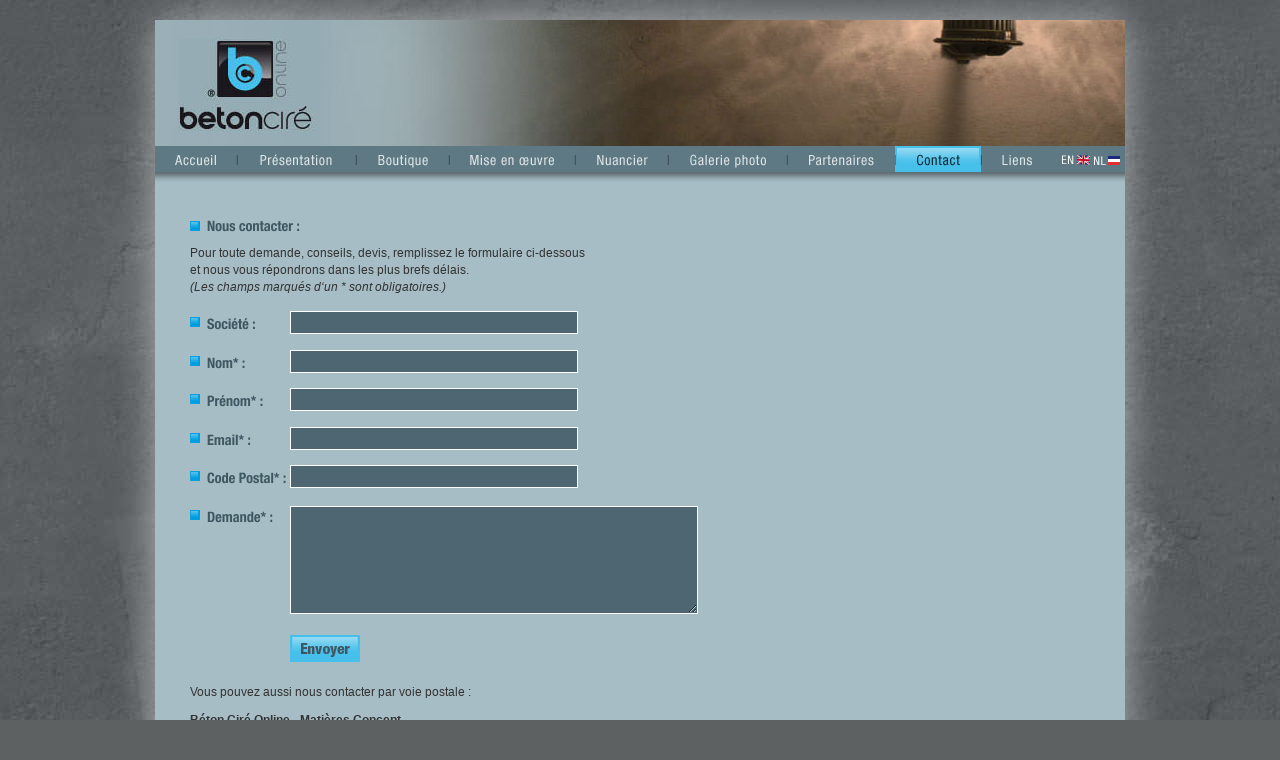

--- FILE ---
content_type: text/html
request_url: http://www.betoncire-online.com/contacter-nous-pour-vos-travaux?PHPSESSID=b0da2ad98ca17ed93911f3dceff5f675
body_size: 2289
content:

<?xml version="1.0" encoding="utf-8"?><!DOCTYPE html PUBLIC "-//W3C//DTD XHTML 1.0 Transitional//EN" "http://www.w3.org/TR/xhtml1/DTD/xhtml1-transitional.dtd"><html xmlns="http://www.w3.org/1999/xhtml">
<head>
<title>Béton Ciré - À votre écoute de 8h30 à 18h00, nous vous assistons</title>
<link rel="SHORTCUT ICON" href="favicon.ico" />
<meta name="description" content="Béton Ciré - Contactez nous par mail ou par téléphone en cas de question spécifique pour vos réalisations." />
<meta name="keywords" content="Betoncire, béton cire, béton ciré, bétons cirés" />
<meta name="robots" content="index, follow" />
<meta http-equiv="content-type" content="text/html; charset=utf-8" />
<meta http-equiv="content-language" content="French" />
<meta name="revisit-after" content="1 day" />
<meta name="subjects" content="beton cire" >
<meta name="originatorJurisdiction" content="france" />
<meta name="CreateDate" content="01/07/2010" />
<meta http-equiv="X-UA-Compatible" content="IE=8" />
<meta name="contactState" content="France" />
<meta name="contactZipcode" content="69000" />
<link href="css.css" rel="stylesheet" type="text/css" />
<link href="css_fr.css" rel="stylesheet" type="text/css" />
<script type="text/javascript" src="js/swfobject2.js"></script>
<!--[if lte IE 6]>
<style>
#box {background:none;top:0;left:0;position:fixed;padding:0;text-align:center;color:#fff;}
</style>
<![endif]-->
<!--[if lte IE 7]>
<style>
.fbyt {width:200px;}
#draps {padding:6px 5px 0 0;}
.col,.cold,.colg,#bot,#gbox {font-size:12px;}
</style>
<![endif]-->
</head>
<body>
<h1 style="font-size:12px;margin-top:-15px;">À votre écoute de 8h30 à 18h00, nous vous assistons</h1>
		
<div id="main">
	<div id="top">
		<div id="swf_header"></div>
	</div>
	<div id="nav">
		<div id="draps">
			<a href="?page=contact&lang=en" title="English"><img src="/img/drap_en.gif" alt="English" /></a>						<a href="?page=contact&lang=nl" title="Dutch"><img src="img/drap_nl.gif" alt="Dutch" /></a>		</div>
		<a href="/" class="n n1"></a>
		<a href="/presentation-kit-beton-cire" class="n n2"></a>
		<a href="http://www.betoncire-online.com/acheter-kit-beton-cire-online" class="n n3"></a>
		<a href="/utilisation-mise-en-oeuvre-kit" class="n n4"></a>
		<a href="/nuancier-gamme-coloris-beton" class="n n5"></a>
		<a href="/galerie-photo-realiser-beton-cire" class="n n6"></a>
<a href="/les-partenaires-beton-cire-online" class="n n9"></a>
		<a href="/contacter-nous-pour-vos-travaux" class="n n7 n7o"></a>
		<a href="/liens-premium-travaux-professionnels" class="n n8"></a>
	</div>
	<div id="mid">
<div class="col" id="ctc">
&nbsp;

<form method="post">
<input type="hidden" name="subm" id="subm" value="1" />
<p style="margin-top:10px;"><img src="img/puce.gif" style="margin-right:7px" /><img src="img/_fr/contact_1.gif" alt="Nous contacter :" /></p>
<p>
Pour toute demande, conseils, devis, remplissez le formulaire ci-dessous et nous vous répondrons dans les plus brefs délais.<br />
<i>(Les champs marqués d‘un * sont obligatoires.)</i>
</p>
<p class="lForm"><img src="img/puce.gif" style="margin-right:7px" /><img src="img/_fr/contact_2.gif" alt="Société :" /><input class="txt" type="text" name="soc" id="soc" value="" /></p>
<p class="lForm"><img src="img/puce.gif" style="margin-right:7px" /><img src="img/_fr/contact_3.gif" alt="Nom* :" /><input class="txt" type="text" name="nom" id="nom" value="" /></p>
<p class="lForm"><img src="img/puce.gif" style="margin-right:7px" /><img src="img/_fr/contact_4.gif" alt="Prénom* :" /><input class="txt" type="text" name="pre" id="pre" value="" /></p>
<p class="lForm"><img src="img/puce.gif" style="margin-right:7px" /><img src="img/_fr/contact_5.gif" alt="Email* :" /><input class="txt" type="text" name="mai" id="mai" value="" /></p>
<p class="lForm"><img src="img/puce.gif" style="margin-right:7px" /><img src="img/_fr/contact_7.gif" alt="Code Postal* :" /><input class="txt" type="text" name="cp" id="cp" value="" /></p>
<p class="lForm"><img src="img/puce.gif" style="margin-right:7px" /><img src="img/_fr/contact_6.gif" alt="Demande* :" /><textarea class="txt" name="dmd" id="dmd"></textarea></p>
<input type="image" src="img/_fr/form_submit.gif" style="margin:10px 0 0 100px;clear:both"/>
</form>
<p style="clear:both;padding-top:10px">Vous pouvez aussi nous contacter par voie postale :</p>
<p>
<b>Béton Ciré Online - Matières Concept</b><br />
65, route d'Apt<br />
Le Village Artisanal<br />
Coustellet<br />
84220 CABRIERES D'AVIGNON
</p>
<p>
Tel : + 33.4.90.75.79.48<br />
E-mail : <a href="mailto:contact@betoncire-online.com">contact@betoncire-online.com</a><br />
SARL au capital de 8000.00 €<br />
Siret : 453 219 339<br />
TVA intracommunautaire : FR 084 532 19 339 00026
</p>


</div>
&nbsp;
	</div>
	<div id="bot"><p>
		<a href="http://www.youtube.com/user/betoncireonline" target="_blank" title="YouTube" style="width:18px;height:18px;background:url('img/sm_youtube.gif') no-repeat;display:block;float:left;margin-top:-2px;"></a>
		<a href="http://www.facebook.com/pages/Béton-Ciré-Online/160440670650874" target="_blank" title="FaceBook" style="width:18px;height:18px;background:url('img/sm_facebook.gif') no-repeat;display:block;float:left;margin:-2px 0 0 7px;"></a>
		<span style="float:right">Photos non contractuelles - <a href="http://betoncire-online.com/boutique/cms.php?id_cms=3&id_lang=2">CGV</a> - © 2010 - <a href="http://www.betoncire-online.com">Béton Ciré</a> - <a href="http://www.lartdumenage.fr" title="femme de menage" target="_blank">Menage a domicile</a> - </span>
	</p></div>
    </div>
 
<script type="text/javascript">
	swfobject.embedSWF("swf/header.swf", "swf_header", "970", "126", "9.0.0","",{},{wmode:"transparent"},{});
</script>
<div id="imgLoader"></div>
</body>
</html>


--- FILE ---
content_type: text/css
request_url: http://www.betoncire-online.com/css.css
body_size: 1654
content:
html,body {margin:0;}
body {background:#5d6162 url('/img/fd.jpg') repeat;text-align:center;}
img {vertical-align:middle;}
a {cursor:pointer;color:#235f75;}
a:hover{color:#3289a8;}
a,img {text-decoration:none;border:0;}

li {color:#3289a8;}
li b {color:#333;}

.col,.cold,.colg,#bot,#gbox {line-height:17px;font-family:Helvetica,Arial,Verdana,sans-serif;font-size:11.5px;color:#333;}

/* p,ul {margin-top:15px;margin-bottom:15px;} */

/* Formulaire de contact */
textarea {font-family:Helvetica,Arial,Verdana,sans-serif;}
#ctc form {width:400px;}
#ctc form p {vertical-align:middle;}
#ctc .lForm {padding-top:10px;clear:both;}
#ctc .lForm img {float:left;margin-top:0px;}
#ctc .lForm input {margin:-20px 0 0 100px;}
#ctc .lForm textarea {vertical-align:top;width:400px;height:100px;margin:-18px 0 0 100px;}

.txt{width:280px;border:1px solid #fff;background:#4e6671;color:#fff;padding:3px;}
.tlarge tr td {padding-left:11px;padding-right:11px;}

.hid {display:none;}
.chkbox{margin:0 5px 0 0;padding:0;vertical-align:-1px;}

.n,a,a:hover{cursor:pointer;}
#main {margin:20px auto 0 auto;width:970px; text-align:left;-webkit-box-shadow: rgba(255, 255, 255, 0.5) 0px 0px 36px;
-moz-box-shadow: rgba(255, 255, 255, 0.5) 10px 5px 6px;} /* position:absolute;top:50%;left:50%;margin:-302px 0 0 -485px; */ /* height:610px; */
#top {background:url('/img/top.jpg') no-repeat;width:970px;height:126px;}

#mid {background-color:#a7bdc5;width:970px;}
#bot {background-color:#5e7984;width:970px;height:23px;font-size:10px;color:#95aab3;overflow:hidden;text-align:left;margin-bottom:10px;}
#bot a {color:#95aab3;}
#bot p {margin:5px 10px 0 10px;}

#nav {background:#a7bdc5 url('/img/nav_fd.gif') repeat-x;width:970px;height:46px;}
#nav .n {background-repeat:no-repeat;height:26px;display:block;float:left;color:#f00;cursor:pointer;}

#swf_home {background:url('/img/home.jpg') no-repeat;width:415px;height:270px;margin:0 0 0 35px;}
.blocg {background:url('/img/puce.gif') no-repeat 15px 2px;padding-left:35px;margin:-10px 0 0 35px;}
.col {margin:0 35px 0 35px;}
.cold {float:right;margin:0 35px 0 0;width:440px;}
.blocd {clear:both;text-align:right;}
.g {float:left;margin-top:10px;text-align:right;width:195px;}
.d {float:right;}
#draps {float:right;padding:4px 5px 0 0;}
/* #draps img {margin-left:5px;}
#draps a:first-child img {margin-left:0;} */
#nuancier img,#nuancier a {width:80px;height:80px;display:block;}
#nuancier {background:#fff;width:600px;}
#galerie table img,#galerie a {display:block;}
#galerie a,#nuancier a {border:1px solid transparent;margin:5px;}
#galerie a:hover,#nuancier a:hover {border:1px solid #fff;}
#nuancier tr td {text-align:center;font-size:9px;line-height:4px;}
.liens {
	height:1px;
	overflow-x: hidden;
	background:#999;
	z-index:-1;
	position: absolute;
	margin-top:-40px;
}
#box {background:#000;width:100%;height:100%;opacity:.7;top:0;left:0;position:fixed;padding-top:60px;text-align:center;color:#fff;padding-left:250px;}
#vign {opacity:1;top:80px;left:50%;position:absolute;border:15px #000 solid;}
#leg {width:550px;top:640px;left:50%;position:absolute;color:#fff;margin-left:-275px;text-align:center;}
.fl {width:16px;height:27px;}
#fld,#flg {padding:50px 66px 77px 50px;top:287px;left:50%;position:absolute;}
#flg {background:url('/img/fl_g.gif') no-repeat 50px 50px;}
#flg:hover {background:url('/img/fl_g_o.gif') no-repeat 50px 50px;}
#fld {background:url('/img/fl_d.gif') no-repeat 50px 50px;}
#fld:hover {background:url('/img/fl_d_o.gif') no-repeat 50px 50px;}
#bfermer {font-weight:bold;color:#aaa;top:0px;left:50%;position:absolute;}
#bfermer:hover {color:#fff;}

.puce {margin-right:7px;}
.nopuce {margin:0 0 4px 17px;}

.erreurs {border:1px solid #f00;color: #f00;padding:5px 0 5px 20px;}
/* .label {float:left;display:block;width:150px;} */ 

#news,.lien {vertical-align:middle;padding-top:10px;margin:0 0 10px 20px;}
.lien div,#news div {display:inline-table;vertical-align:middle;margin-left:10px;}
.lien div {width:600px;}
#news div {width:770px;}

#partenaires .cold {float:right;}
#partenaires .colg {
	min-height:460px;height: auto !important;height: 460px;
	width:420px;border-right:#fff 1px dashed;margin-left:24px;
}

#result ul {margin:0;padding:0 0 0 15px;list-style-image: url('img/puce.gif');}
#result ul li {color:#000;font-weight:bold;margin:5px 0 5px 0;text-transform: uppercase;}
#result ul li ul {}
#result ul li ul li {text-transform: uppercase;}
#result ul li ul li ul {list-style-image: none;list-style-type:disc;}
#result ul li ul li ul li {text-transform: none;font-weight:normal;}

#result_part ul {margin:0;padding:0 0 0 20px;list-style-image: url('img/puce.gif');}
#result_part ul li {color:#000;margin:5px 0 5px 0;}
#result_part .aph img {border:1px solid #fff;margin:0 10px 10px 0;}
#result_part .aph img:hover {border:1px solid #3289a8;}

.fbyt {float:right;margin:14px 24px 0 0;text-align:right;}

--- FILE ---
content_type: text/css
request_url: http://www.betoncire-online.com/css_fr.css
body_size: 279
content:
.n1 {background:url('/img/_fr/nav_01.gif');width:82px;}
.n1:hover,.n1o {background-image:url('/img/_fr/nav_01o.gif');}
.n2 {background:url('/img/_fr/nav_09.gif');width:119px;}
.n2:hover,.n2o {background-image:url('/img/_fr/nav_09o.gif');}
.n3 {background:url('/img/_fr/nav_02.gif');width:93px;}
.n3:hover,.n3o {background-image:url('/img/_fr/nav_02o.gif');}
.n4 {background:url('/img/_fr/nav_04.gif');width:126px;}
.n4:hover,.n4o {background-image:url('/img/_fr/nav_04o.gif');}
.n5 {background:url('/img/_fr/nav_05.gif');width:93px;}
.n5:hover,.n5o {background-image:url('/img/_fr/nav_05o.gif');}
.n6 {background:url('/img/_fr/nav_06.gif');width:119px;}
.n6:hover,.n6o {background-image:url('/img/_fr/nav_06o.gif');}
.n7 {background:url('/img/_fr/nav_07.gif');width:86px;}
.n7:hover,.n7o {background-image:url('/img/_fr/nav_07o.gif');}
.n8 {background:url('/img/_fr/nav_08.gif');width:72px;}
.n8:hover,.n8o {background-image:url('/img/_fr/nav_08o.gif');}
.n9 {background:url('/img/_fr/nav_10.gif');width:108px;}
.n9:hover,.n9o {background-image:url('/img/_fr/nav_10o.gif');}

#imgLoader {
	visibility:hidden;display:none;
}